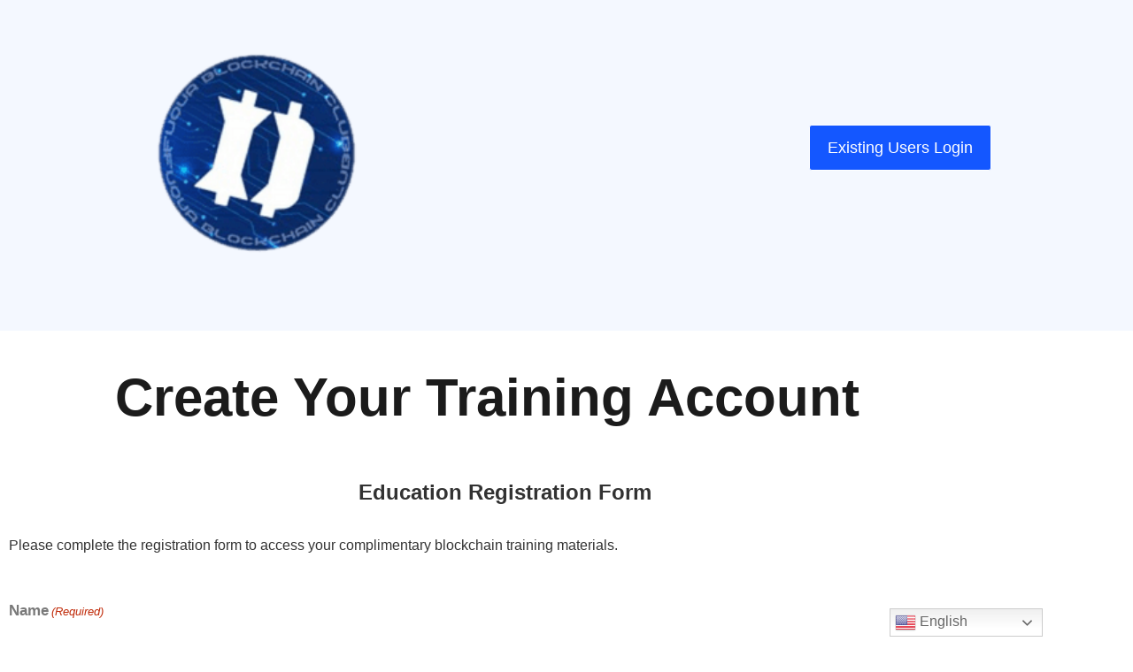

--- FILE ---
content_type: text/html; charset=utf-8
request_url: https://www.google.com/recaptcha/api2/anchor?ar=1&k=6Lft6UUhAAAAAGP9zMb-aLt7mLFukRlW_01ePxcO&co=aHR0cHM6Ly93d3cub24zNjAuaW86NDQz&hl=en&v=PoyoqOPhxBO7pBk68S4YbpHZ&theme=light&size=normal&anchor-ms=20000&execute-ms=30000&cb=czoeh2xjcm8v
body_size: 50665
content:
<!DOCTYPE HTML><html dir="ltr" lang="en"><head><meta http-equiv="Content-Type" content="text/html; charset=UTF-8">
<meta http-equiv="X-UA-Compatible" content="IE=edge">
<title>reCAPTCHA</title>
<style type="text/css">
/* cyrillic-ext */
@font-face {
  font-family: 'Roboto';
  font-style: normal;
  font-weight: 400;
  font-stretch: 100%;
  src: url(//fonts.gstatic.com/s/roboto/v48/KFO7CnqEu92Fr1ME7kSn66aGLdTylUAMa3GUBHMdazTgWw.woff2) format('woff2');
  unicode-range: U+0460-052F, U+1C80-1C8A, U+20B4, U+2DE0-2DFF, U+A640-A69F, U+FE2E-FE2F;
}
/* cyrillic */
@font-face {
  font-family: 'Roboto';
  font-style: normal;
  font-weight: 400;
  font-stretch: 100%;
  src: url(//fonts.gstatic.com/s/roboto/v48/KFO7CnqEu92Fr1ME7kSn66aGLdTylUAMa3iUBHMdazTgWw.woff2) format('woff2');
  unicode-range: U+0301, U+0400-045F, U+0490-0491, U+04B0-04B1, U+2116;
}
/* greek-ext */
@font-face {
  font-family: 'Roboto';
  font-style: normal;
  font-weight: 400;
  font-stretch: 100%;
  src: url(//fonts.gstatic.com/s/roboto/v48/KFO7CnqEu92Fr1ME7kSn66aGLdTylUAMa3CUBHMdazTgWw.woff2) format('woff2');
  unicode-range: U+1F00-1FFF;
}
/* greek */
@font-face {
  font-family: 'Roboto';
  font-style: normal;
  font-weight: 400;
  font-stretch: 100%;
  src: url(//fonts.gstatic.com/s/roboto/v48/KFO7CnqEu92Fr1ME7kSn66aGLdTylUAMa3-UBHMdazTgWw.woff2) format('woff2');
  unicode-range: U+0370-0377, U+037A-037F, U+0384-038A, U+038C, U+038E-03A1, U+03A3-03FF;
}
/* math */
@font-face {
  font-family: 'Roboto';
  font-style: normal;
  font-weight: 400;
  font-stretch: 100%;
  src: url(//fonts.gstatic.com/s/roboto/v48/KFO7CnqEu92Fr1ME7kSn66aGLdTylUAMawCUBHMdazTgWw.woff2) format('woff2');
  unicode-range: U+0302-0303, U+0305, U+0307-0308, U+0310, U+0312, U+0315, U+031A, U+0326-0327, U+032C, U+032F-0330, U+0332-0333, U+0338, U+033A, U+0346, U+034D, U+0391-03A1, U+03A3-03A9, U+03B1-03C9, U+03D1, U+03D5-03D6, U+03F0-03F1, U+03F4-03F5, U+2016-2017, U+2034-2038, U+203C, U+2040, U+2043, U+2047, U+2050, U+2057, U+205F, U+2070-2071, U+2074-208E, U+2090-209C, U+20D0-20DC, U+20E1, U+20E5-20EF, U+2100-2112, U+2114-2115, U+2117-2121, U+2123-214F, U+2190, U+2192, U+2194-21AE, U+21B0-21E5, U+21F1-21F2, U+21F4-2211, U+2213-2214, U+2216-22FF, U+2308-230B, U+2310, U+2319, U+231C-2321, U+2336-237A, U+237C, U+2395, U+239B-23B7, U+23D0, U+23DC-23E1, U+2474-2475, U+25AF, U+25B3, U+25B7, U+25BD, U+25C1, U+25CA, U+25CC, U+25FB, U+266D-266F, U+27C0-27FF, U+2900-2AFF, U+2B0E-2B11, U+2B30-2B4C, U+2BFE, U+3030, U+FF5B, U+FF5D, U+1D400-1D7FF, U+1EE00-1EEFF;
}
/* symbols */
@font-face {
  font-family: 'Roboto';
  font-style: normal;
  font-weight: 400;
  font-stretch: 100%;
  src: url(//fonts.gstatic.com/s/roboto/v48/KFO7CnqEu92Fr1ME7kSn66aGLdTylUAMaxKUBHMdazTgWw.woff2) format('woff2');
  unicode-range: U+0001-000C, U+000E-001F, U+007F-009F, U+20DD-20E0, U+20E2-20E4, U+2150-218F, U+2190, U+2192, U+2194-2199, U+21AF, U+21E6-21F0, U+21F3, U+2218-2219, U+2299, U+22C4-22C6, U+2300-243F, U+2440-244A, U+2460-24FF, U+25A0-27BF, U+2800-28FF, U+2921-2922, U+2981, U+29BF, U+29EB, U+2B00-2BFF, U+4DC0-4DFF, U+FFF9-FFFB, U+10140-1018E, U+10190-1019C, U+101A0, U+101D0-101FD, U+102E0-102FB, U+10E60-10E7E, U+1D2C0-1D2D3, U+1D2E0-1D37F, U+1F000-1F0FF, U+1F100-1F1AD, U+1F1E6-1F1FF, U+1F30D-1F30F, U+1F315, U+1F31C, U+1F31E, U+1F320-1F32C, U+1F336, U+1F378, U+1F37D, U+1F382, U+1F393-1F39F, U+1F3A7-1F3A8, U+1F3AC-1F3AF, U+1F3C2, U+1F3C4-1F3C6, U+1F3CA-1F3CE, U+1F3D4-1F3E0, U+1F3ED, U+1F3F1-1F3F3, U+1F3F5-1F3F7, U+1F408, U+1F415, U+1F41F, U+1F426, U+1F43F, U+1F441-1F442, U+1F444, U+1F446-1F449, U+1F44C-1F44E, U+1F453, U+1F46A, U+1F47D, U+1F4A3, U+1F4B0, U+1F4B3, U+1F4B9, U+1F4BB, U+1F4BF, U+1F4C8-1F4CB, U+1F4D6, U+1F4DA, U+1F4DF, U+1F4E3-1F4E6, U+1F4EA-1F4ED, U+1F4F7, U+1F4F9-1F4FB, U+1F4FD-1F4FE, U+1F503, U+1F507-1F50B, U+1F50D, U+1F512-1F513, U+1F53E-1F54A, U+1F54F-1F5FA, U+1F610, U+1F650-1F67F, U+1F687, U+1F68D, U+1F691, U+1F694, U+1F698, U+1F6AD, U+1F6B2, U+1F6B9-1F6BA, U+1F6BC, U+1F6C6-1F6CF, U+1F6D3-1F6D7, U+1F6E0-1F6EA, U+1F6F0-1F6F3, U+1F6F7-1F6FC, U+1F700-1F7FF, U+1F800-1F80B, U+1F810-1F847, U+1F850-1F859, U+1F860-1F887, U+1F890-1F8AD, U+1F8B0-1F8BB, U+1F8C0-1F8C1, U+1F900-1F90B, U+1F93B, U+1F946, U+1F984, U+1F996, U+1F9E9, U+1FA00-1FA6F, U+1FA70-1FA7C, U+1FA80-1FA89, U+1FA8F-1FAC6, U+1FACE-1FADC, U+1FADF-1FAE9, U+1FAF0-1FAF8, U+1FB00-1FBFF;
}
/* vietnamese */
@font-face {
  font-family: 'Roboto';
  font-style: normal;
  font-weight: 400;
  font-stretch: 100%;
  src: url(//fonts.gstatic.com/s/roboto/v48/KFO7CnqEu92Fr1ME7kSn66aGLdTylUAMa3OUBHMdazTgWw.woff2) format('woff2');
  unicode-range: U+0102-0103, U+0110-0111, U+0128-0129, U+0168-0169, U+01A0-01A1, U+01AF-01B0, U+0300-0301, U+0303-0304, U+0308-0309, U+0323, U+0329, U+1EA0-1EF9, U+20AB;
}
/* latin-ext */
@font-face {
  font-family: 'Roboto';
  font-style: normal;
  font-weight: 400;
  font-stretch: 100%;
  src: url(//fonts.gstatic.com/s/roboto/v48/KFO7CnqEu92Fr1ME7kSn66aGLdTylUAMa3KUBHMdazTgWw.woff2) format('woff2');
  unicode-range: U+0100-02BA, U+02BD-02C5, U+02C7-02CC, U+02CE-02D7, U+02DD-02FF, U+0304, U+0308, U+0329, U+1D00-1DBF, U+1E00-1E9F, U+1EF2-1EFF, U+2020, U+20A0-20AB, U+20AD-20C0, U+2113, U+2C60-2C7F, U+A720-A7FF;
}
/* latin */
@font-face {
  font-family: 'Roboto';
  font-style: normal;
  font-weight: 400;
  font-stretch: 100%;
  src: url(//fonts.gstatic.com/s/roboto/v48/KFO7CnqEu92Fr1ME7kSn66aGLdTylUAMa3yUBHMdazQ.woff2) format('woff2');
  unicode-range: U+0000-00FF, U+0131, U+0152-0153, U+02BB-02BC, U+02C6, U+02DA, U+02DC, U+0304, U+0308, U+0329, U+2000-206F, U+20AC, U+2122, U+2191, U+2193, U+2212, U+2215, U+FEFF, U+FFFD;
}
/* cyrillic-ext */
@font-face {
  font-family: 'Roboto';
  font-style: normal;
  font-weight: 500;
  font-stretch: 100%;
  src: url(//fonts.gstatic.com/s/roboto/v48/KFO7CnqEu92Fr1ME7kSn66aGLdTylUAMa3GUBHMdazTgWw.woff2) format('woff2');
  unicode-range: U+0460-052F, U+1C80-1C8A, U+20B4, U+2DE0-2DFF, U+A640-A69F, U+FE2E-FE2F;
}
/* cyrillic */
@font-face {
  font-family: 'Roboto';
  font-style: normal;
  font-weight: 500;
  font-stretch: 100%;
  src: url(//fonts.gstatic.com/s/roboto/v48/KFO7CnqEu92Fr1ME7kSn66aGLdTylUAMa3iUBHMdazTgWw.woff2) format('woff2');
  unicode-range: U+0301, U+0400-045F, U+0490-0491, U+04B0-04B1, U+2116;
}
/* greek-ext */
@font-face {
  font-family: 'Roboto';
  font-style: normal;
  font-weight: 500;
  font-stretch: 100%;
  src: url(//fonts.gstatic.com/s/roboto/v48/KFO7CnqEu92Fr1ME7kSn66aGLdTylUAMa3CUBHMdazTgWw.woff2) format('woff2');
  unicode-range: U+1F00-1FFF;
}
/* greek */
@font-face {
  font-family: 'Roboto';
  font-style: normal;
  font-weight: 500;
  font-stretch: 100%;
  src: url(//fonts.gstatic.com/s/roboto/v48/KFO7CnqEu92Fr1ME7kSn66aGLdTylUAMa3-UBHMdazTgWw.woff2) format('woff2');
  unicode-range: U+0370-0377, U+037A-037F, U+0384-038A, U+038C, U+038E-03A1, U+03A3-03FF;
}
/* math */
@font-face {
  font-family: 'Roboto';
  font-style: normal;
  font-weight: 500;
  font-stretch: 100%;
  src: url(//fonts.gstatic.com/s/roboto/v48/KFO7CnqEu92Fr1ME7kSn66aGLdTylUAMawCUBHMdazTgWw.woff2) format('woff2');
  unicode-range: U+0302-0303, U+0305, U+0307-0308, U+0310, U+0312, U+0315, U+031A, U+0326-0327, U+032C, U+032F-0330, U+0332-0333, U+0338, U+033A, U+0346, U+034D, U+0391-03A1, U+03A3-03A9, U+03B1-03C9, U+03D1, U+03D5-03D6, U+03F0-03F1, U+03F4-03F5, U+2016-2017, U+2034-2038, U+203C, U+2040, U+2043, U+2047, U+2050, U+2057, U+205F, U+2070-2071, U+2074-208E, U+2090-209C, U+20D0-20DC, U+20E1, U+20E5-20EF, U+2100-2112, U+2114-2115, U+2117-2121, U+2123-214F, U+2190, U+2192, U+2194-21AE, U+21B0-21E5, U+21F1-21F2, U+21F4-2211, U+2213-2214, U+2216-22FF, U+2308-230B, U+2310, U+2319, U+231C-2321, U+2336-237A, U+237C, U+2395, U+239B-23B7, U+23D0, U+23DC-23E1, U+2474-2475, U+25AF, U+25B3, U+25B7, U+25BD, U+25C1, U+25CA, U+25CC, U+25FB, U+266D-266F, U+27C0-27FF, U+2900-2AFF, U+2B0E-2B11, U+2B30-2B4C, U+2BFE, U+3030, U+FF5B, U+FF5D, U+1D400-1D7FF, U+1EE00-1EEFF;
}
/* symbols */
@font-face {
  font-family: 'Roboto';
  font-style: normal;
  font-weight: 500;
  font-stretch: 100%;
  src: url(//fonts.gstatic.com/s/roboto/v48/KFO7CnqEu92Fr1ME7kSn66aGLdTylUAMaxKUBHMdazTgWw.woff2) format('woff2');
  unicode-range: U+0001-000C, U+000E-001F, U+007F-009F, U+20DD-20E0, U+20E2-20E4, U+2150-218F, U+2190, U+2192, U+2194-2199, U+21AF, U+21E6-21F0, U+21F3, U+2218-2219, U+2299, U+22C4-22C6, U+2300-243F, U+2440-244A, U+2460-24FF, U+25A0-27BF, U+2800-28FF, U+2921-2922, U+2981, U+29BF, U+29EB, U+2B00-2BFF, U+4DC0-4DFF, U+FFF9-FFFB, U+10140-1018E, U+10190-1019C, U+101A0, U+101D0-101FD, U+102E0-102FB, U+10E60-10E7E, U+1D2C0-1D2D3, U+1D2E0-1D37F, U+1F000-1F0FF, U+1F100-1F1AD, U+1F1E6-1F1FF, U+1F30D-1F30F, U+1F315, U+1F31C, U+1F31E, U+1F320-1F32C, U+1F336, U+1F378, U+1F37D, U+1F382, U+1F393-1F39F, U+1F3A7-1F3A8, U+1F3AC-1F3AF, U+1F3C2, U+1F3C4-1F3C6, U+1F3CA-1F3CE, U+1F3D4-1F3E0, U+1F3ED, U+1F3F1-1F3F3, U+1F3F5-1F3F7, U+1F408, U+1F415, U+1F41F, U+1F426, U+1F43F, U+1F441-1F442, U+1F444, U+1F446-1F449, U+1F44C-1F44E, U+1F453, U+1F46A, U+1F47D, U+1F4A3, U+1F4B0, U+1F4B3, U+1F4B9, U+1F4BB, U+1F4BF, U+1F4C8-1F4CB, U+1F4D6, U+1F4DA, U+1F4DF, U+1F4E3-1F4E6, U+1F4EA-1F4ED, U+1F4F7, U+1F4F9-1F4FB, U+1F4FD-1F4FE, U+1F503, U+1F507-1F50B, U+1F50D, U+1F512-1F513, U+1F53E-1F54A, U+1F54F-1F5FA, U+1F610, U+1F650-1F67F, U+1F687, U+1F68D, U+1F691, U+1F694, U+1F698, U+1F6AD, U+1F6B2, U+1F6B9-1F6BA, U+1F6BC, U+1F6C6-1F6CF, U+1F6D3-1F6D7, U+1F6E0-1F6EA, U+1F6F0-1F6F3, U+1F6F7-1F6FC, U+1F700-1F7FF, U+1F800-1F80B, U+1F810-1F847, U+1F850-1F859, U+1F860-1F887, U+1F890-1F8AD, U+1F8B0-1F8BB, U+1F8C0-1F8C1, U+1F900-1F90B, U+1F93B, U+1F946, U+1F984, U+1F996, U+1F9E9, U+1FA00-1FA6F, U+1FA70-1FA7C, U+1FA80-1FA89, U+1FA8F-1FAC6, U+1FACE-1FADC, U+1FADF-1FAE9, U+1FAF0-1FAF8, U+1FB00-1FBFF;
}
/* vietnamese */
@font-face {
  font-family: 'Roboto';
  font-style: normal;
  font-weight: 500;
  font-stretch: 100%;
  src: url(//fonts.gstatic.com/s/roboto/v48/KFO7CnqEu92Fr1ME7kSn66aGLdTylUAMa3OUBHMdazTgWw.woff2) format('woff2');
  unicode-range: U+0102-0103, U+0110-0111, U+0128-0129, U+0168-0169, U+01A0-01A1, U+01AF-01B0, U+0300-0301, U+0303-0304, U+0308-0309, U+0323, U+0329, U+1EA0-1EF9, U+20AB;
}
/* latin-ext */
@font-face {
  font-family: 'Roboto';
  font-style: normal;
  font-weight: 500;
  font-stretch: 100%;
  src: url(//fonts.gstatic.com/s/roboto/v48/KFO7CnqEu92Fr1ME7kSn66aGLdTylUAMa3KUBHMdazTgWw.woff2) format('woff2');
  unicode-range: U+0100-02BA, U+02BD-02C5, U+02C7-02CC, U+02CE-02D7, U+02DD-02FF, U+0304, U+0308, U+0329, U+1D00-1DBF, U+1E00-1E9F, U+1EF2-1EFF, U+2020, U+20A0-20AB, U+20AD-20C0, U+2113, U+2C60-2C7F, U+A720-A7FF;
}
/* latin */
@font-face {
  font-family: 'Roboto';
  font-style: normal;
  font-weight: 500;
  font-stretch: 100%;
  src: url(//fonts.gstatic.com/s/roboto/v48/KFO7CnqEu92Fr1ME7kSn66aGLdTylUAMa3yUBHMdazQ.woff2) format('woff2');
  unicode-range: U+0000-00FF, U+0131, U+0152-0153, U+02BB-02BC, U+02C6, U+02DA, U+02DC, U+0304, U+0308, U+0329, U+2000-206F, U+20AC, U+2122, U+2191, U+2193, U+2212, U+2215, U+FEFF, U+FFFD;
}
/* cyrillic-ext */
@font-face {
  font-family: 'Roboto';
  font-style: normal;
  font-weight: 900;
  font-stretch: 100%;
  src: url(//fonts.gstatic.com/s/roboto/v48/KFO7CnqEu92Fr1ME7kSn66aGLdTylUAMa3GUBHMdazTgWw.woff2) format('woff2');
  unicode-range: U+0460-052F, U+1C80-1C8A, U+20B4, U+2DE0-2DFF, U+A640-A69F, U+FE2E-FE2F;
}
/* cyrillic */
@font-face {
  font-family: 'Roboto';
  font-style: normal;
  font-weight: 900;
  font-stretch: 100%;
  src: url(//fonts.gstatic.com/s/roboto/v48/KFO7CnqEu92Fr1ME7kSn66aGLdTylUAMa3iUBHMdazTgWw.woff2) format('woff2');
  unicode-range: U+0301, U+0400-045F, U+0490-0491, U+04B0-04B1, U+2116;
}
/* greek-ext */
@font-face {
  font-family: 'Roboto';
  font-style: normal;
  font-weight: 900;
  font-stretch: 100%;
  src: url(//fonts.gstatic.com/s/roboto/v48/KFO7CnqEu92Fr1ME7kSn66aGLdTylUAMa3CUBHMdazTgWw.woff2) format('woff2');
  unicode-range: U+1F00-1FFF;
}
/* greek */
@font-face {
  font-family: 'Roboto';
  font-style: normal;
  font-weight: 900;
  font-stretch: 100%;
  src: url(//fonts.gstatic.com/s/roboto/v48/KFO7CnqEu92Fr1ME7kSn66aGLdTylUAMa3-UBHMdazTgWw.woff2) format('woff2');
  unicode-range: U+0370-0377, U+037A-037F, U+0384-038A, U+038C, U+038E-03A1, U+03A3-03FF;
}
/* math */
@font-face {
  font-family: 'Roboto';
  font-style: normal;
  font-weight: 900;
  font-stretch: 100%;
  src: url(//fonts.gstatic.com/s/roboto/v48/KFO7CnqEu92Fr1ME7kSn66aGLdTylUAMawCUBHMdazTgWw.woff2) format('woff2');
  unicode-range: U+0302-0303, U+0305, U+0307-0308, U+0310, U+0312, U+0315, U+031A, U+0326-0327, U+032C, U+032F-0330, U+0332-0333, U+0338, U+033A, U+0346, U+034D, U+0391-03A1, U+03A3-03A9, U+03B1-03C9, U+03D1, U+03D5-03D6, U+03F0-03F1, U+03F4-03F5, U+2016-2017, U+2034-2038, U+203C, U+2040, U+2043, U+2047, U+2050, U+2057, U+205F, U+2070-2071, U+2074-208E, U+2090-209C, U+20D0-20DC, U+20E1, U+20E5-20EF, U+2100-2112, U+2114-2115, U+2117-2121, U+2123-214F, U+2190, U+2192, U+2194-21AE, U+21B0-21E5, U+21F1-21F2, U+21F4-2211, U+2213-2214, U+2216-22FF, U+2308-230B, U+2310, U+2319, U+231C-2321, U+2336-237A, U+237C, U+2395, U+239B-23B7, U+23D0, U+23DC-23E1, U+2474-2475, U+25AF, U+25B3, U+25B7, U+25BD, U+25C1, U+25CA, U+25CC, U+25FB, U+266D-266F, U+27C0-27FF, U+2900-2AFF, U+2B0E-2B11, U+2B30-2B4C, U+2BFE, U+3030, U+FF5B, U+FF5D, U+1D400-1D7FF, U+1EE00-1EEFF;
}
/* symbols */
@font-face {
  font-family: 'Roboto';
  font-style: normal;
  font-weight: 900;
  font-stretch: 100%;
  src: url(//fonts.gstatic.com/s/roboto/v48/KFO7CnqEu92Fr1ME7kSn66aGLdTylUAMaxKUBHMdazTgWw.woff2) format('woff2');
  unicode-range: U+0001-000C, U+000E-001F, U+007F-009F, U+20DD-20E0, U+20E2-20E4, U+2150-218F, U+2190, U+2192, U+2194-2199, U+21AF, U+21E6-21F0, U+21F3, U+2218-2219, U+2299, U+22C4-22C6, U+2300-243F, U+2440-244A, U+2460-24FF, U+25A0-27BF, U+2800-28FF, U+2921-2922, U+2981, U+29BF, U+29EB, U+2B00-2BFF, U+4DC0-4DFF, U+FFF9-FFFB, U+10140-1018E, U+10190-1019C, U+101A0, U+101D0-101FD, U+102E0-102FB, U+10E60-10E7E, U+1D2C0-1D2D3, U+1D2E0-1D37F, U+1F000-1F0FF, U+1F100-1F1AD, U+1F1E6-1F1FF, U+1F30D-1F30F, U+1F315, U+1F31C, U+1F31E, U+1F320-1F32C, U+1F336, U+1F378, U+1F37D, U+1F382, U+1F393-1F39F, U+1F3A7-1F3A8, U+1F3AC-1F3AF, U+1F3C2, U+1F3C4-1F3C6, U+1F3CA-1F3CE, U+1F3D4-1F3E0, U+1F3ED, U+1F3F1-1F3F3, U+1F3F5-1F3F7, U+1F408, U+1F415, U+1F41F, U+1F426, U+1F43F, U+1F441-1F442, U+1F444, U+1F446-1F449, U+1F44C-1F44E, U+1F453, U+1F46A, U+1F47D, U+1F4A3, U+1F4B0, U+1F4B3, U+1F4B9, U+1F4BB, U+1F4BF, U+1F4C8-1F4CB, U+1F4D6, U+1F4DA, U+1F4DF, U+1F4E3-1F4E6, U+1F4EA-1F4ED, U+1F4F7, U+1F4F9-1F4FB, U+1F4FD-1F4FE, U+1F503, U+1F507-1F50B, U+1F50D, U+1F512-1F513, U+1F53E-1F54A, U+1F54F-1F5FA, U+1F610, U+1F650-1F67F, U+1F687, U+1F68D, U+1F691, U+1F694, U+1F698, U+1F6AD, U+1F6B2, U+1F6B9-1F6BA, U+1F6BC, U+1F6C6-1F6CF, U+1F6D3-1F6D7, U+1F6E0-1F6EA, U+1F6F0-1F6F3, U+1F6F7-1F6FC, U+1F700-1F7FF, U+1F800-1F80B, U+1F810-1F847, U+1F850-1F859, U+1F860-1F887, U+1F890-1F8AD, U+1F8B0-1F8BB, U+1F8C0-1F8C1, U+1F900-1F90B, U+1F93B, U+1F946, U+1F984, U+1F996, U+1F9E9, U+1FA00-1FA6F, U+1FA70-1FA7C, U+1FA80-1FA89, U+1FA8F-1FAC6, U+1FACE-1FADC, U+1FADF-1FAE9, U+1FAF0-1FAF8, U+1FB00-1FBFF;
}
/* vietnamese */
@font-face {
  font-family: 'Roboto';
  font-style: normal;
  font-weight: 900;
  font-stretch: 100%;
  src: url(//fonts.gstatic.com/s/roboto/v48/KFO7CnqEu92Fr1ME7kSn66aGLdTylUAMa3OUBHMdazTgWw.woff2) format('woff2');
  unicode-range: U+0102-0103, U+0110-0111, U+0128-0129, U+0168-0169, U+01A0-01A1, U+01AF-01B0, U+0300-0301, U+0303-0304, U+0308-0309, U+0323, U+0329, U+1EA0-1EF9, U+20AB;
}
/* latin-ext */
@font-face {
  font-family: 'Roboto';
  font-style: normal;
  font-weight: 900;
  font-stretch: 100%;
  src: url(//fonts.gstatic.com/s/roboto/v48/KFO7CnqEu92Fr1ME7kSn66aGLdTylUAMa3KUBHMdazTgWw.woff2) format('woff2');
  unicode-range: U+0100-02BA, U+02BD-02C5, U+02C7-02CC, U+02CE-02D7, U+02DD-02FF, U+0304, U+0308, U+0329, U+1D00-1DBF, U+1E00-1E9F, U+1EF2-1EFF, U+2020, U+20A0-20AB, U+20AD-20C0, U+2113, U+2C60-2C7F, U+A720-A7FF;
}
/* latin */
@font-face {
  font-family: 'Roboto';
  font-style: normal;
  font-weight: 900;
  font-stretch: 100%;
  src: url(//fonts.gstatic.com/s/roboto/v48/KFO7CnqEu92Fr1ME7kSn66aGLdTylUAMa3yUBHMdazQ.woff2) format('woff2');
  unicode-range: U+0000-00FF, U+0131, U+0152-0153, U+02BB-02BC, U+02C6, U+02DA, U+02DC, U+0304, U+0308, U+0329, U+2000-206F, U+20AC, U+2122, U+2191, U+2193, U+2212, U+2215, U+FEFF, U+FFFD;
}

</style>
<link rel="stylesheet" type="text/css" href="https://www.gstatic.com/recaptcha/releases/PoyoqOPhxBO7pBk68S4YbpHZ/styles__ltr.css">
<script nonce="P34fnzGDCYHpNCTVE-13Dw" type="text/javascript">window['__recaptcha_api'] = 'https://www.google.com/recaptcha/api2/';</script>
<script type="text/javascript" src="https://www.gstatic.com/recaptcha/releases/PoyoqOPhxBO7pBk68S4YbpHZ/recaptcha__en.js" nonce="P34fnzGDCYHpNCTVE-13Dw">
      
    </script></head>
<body><div id="rc-anchor-alert" class="rc-anchor-alert"></div>
<input type="hidden" id="recaptcha-token" value="[base64]">
<script type="text/javascript" nonce="P34fnzGDCYHpNCTVE-13Dw">
      recaptcha.anchor.Main.init("[\x22ainput\x22,[\x22bgdata\x22,\x22\x22,\[base64]/[base64]/[base64]/ZyhXLGgpOnEoW04sMjEsbF0sVywwKSxoKSxmYWxzZSxmYWxzZSl9Y2F0Y2goayl7RygzNTgsVyk/[base64]/[base64]/[base64]/[base64]/[base64]/[base64]/[base64]/bmV3IEJbT10oRFswXSk6dz09Mj9uZXcgQltPXShEWzBdLERbMV0pOnc9PTM/bmV3IEJbT10oRFswXSxEWzFdLERbMl0pOnc9PTQ/[base64]/[base64]/[base64]/[base64]/[base64]\\u003d\x22,\[base64]\\u003d\\u003d\x22,\x22wo9aw7kmAXAow4AUZTPCusO2ER1fwq/DrjLDssKUwo/CuMK/wpXDhcK+EcK2YcKJwrkoKAdLDgjCj8KZQsOVX8KnF8KUwq/DlhHClDvDgHJMcl5NNMKoVBbChxLDiG/[base64]/CqFPDhEXCncKvZsOMwqhhesKqw6c7d8O/J8OYQzrDnsONOyDCjx7Dr8KBTRjCmD9kwpYuwpLCisOtERzDs8K7w69gw7bCoGPDoDbCp8KkOwMDacKnYsKKwq3DuMKBe8OqajhXEjscwp/[base64]/CcKqZlUywoHDp8KuEsK5w7crwoQtwqHDvzHCjFEtR08sXcOTw5cMP8O6w4jClMKKw4s6VSd4wpfDpwvCssKSXlVdF1PCtAXDnR4pQ2how7PDtVFAcMK3fMKvKjnCt8OMw7rDgxfDqMOKAHLDmsKswoZ0w64eQjtMWA/DosOrG8OtZ3ldH8OHw7tHwrTDuDLDj3wXwo7CtsOZKsOXH0vDnjF8w4BcwqzDjMKDeFrCqUtpFMORwpTDpMOFTcOAw6nCuFnDpSgLX8K5fT99e8KqbcK0wqgFw48jwq7CnMK5w7LCkmYsw4zClFJ/[base64]/w5F/[base64]/wqkpwpnDusKMw681PcKrb3LCkcOiw4XCtm3DtMO6QcO5woZnBTAAKyRVGzJDwojDicK+XwRpw4bClQY2wqxYfsKHw77CrMKrw6fCkEA3UioVRC5XM0hKw5nDjxY8McK9w6kjw4zDiDxScMOWKcK7U8Krwp/ClsKIc2dKeCvDsk8QG8ONLnzCn38xwozDi8KBYsK1wqbDlDbCscKvwoEXwrRqSsKUwqfDvsOGw65Kw5/DvcKEw73DhgnCvT7ChGHCncOLwozDlhvCqsOWwoXDj8OKekUbw4hzw7BYMcOBaBDDksKvezTDscOIFnfCvzrDlsKrG8O8YgdVwozChFU/[base64]/NsOcesOZZcO6wrUsMSTDi3jDiD0Qwr5Fw5E5P3obEsKJGcO+C8OCUMOTbsOEwovColDDvcKGwpwcTsOEKMKTw5oJN8KPSMOQwr/[base64]/[base64]/DqcKCw4bCsAZPJhtragHCjMO/aMKWSAw2wqk2IsOsw41OJ8K5O8OAwrZqIlVDwoXDkMOcTBHDjMK4w5wrwpXDn8KTwr/[base64]/MB7Cl1DDnsOWw47Cg8ODw5YjLAHCtRh5wrhVVxc4XcKGf3JfBk7CsRZnXREGTXBrbkkCETbDtgUNasKuw6IJw4bCksOZNcOUw4Qzw6clcVbDlMO9wrtDPSHCozQxwpjDjsKZScO4wrZ7BsKvwp3DpcOKw5vDlzvDnsKgw6VRKjvCnsKJdsK8K8KlSydiFjZSCxjCjsK/w43DuxbDkMKUw6R0XcKyw4xfFcKpDcKaFsOgMFnCsh/[base64]/DlwfDhE3Dl0zDrcO3PQ7Dkgonw4rDvhfCksKKH2BuwovCjMK6wrI0w7ZTC3IqSxh/JsKWw69Yw5IRw7fDuTZlw58JwrFJwqoKwoHCqMKeC8KFOWlGIMKHwoBVPMOmw7rDncKOw7VkKsKEw50tLBh6e8OjLmXCs8K9wrJFwoJBw5DDhcOKAsORNVbCusOTw6l/acOHUX0GPcKxbFBTHnNpTsK1UFXCgCjCjz5PKwDDtHNqwrJiwoUiw7rCrcOvwoHCmcKgfMKwKm3DuX/CogY2CcOEVMKBVS9Nw4nDtXcAZcKvw5JjwpFywoFbwpMJw7nDn8KcU8KuVsO6Qmwcw7V5w4krwqbDtno5O1jDtV58N01Yw5xrMQwLwo99RRrDusKoOz8QF2cbw7rCkDxJe8Kgw6oow6zCtcOyCg9Uw4nDihtKw7s0OlnCgGpCCMODw7FHw6fDr8OuVMK8TjjDmUJWwo/CnsK9dHdlw4vCqHgpw4vDj1DDi8KUw50yAcKBw71NY8OLcRzDvW8Twqtow7xIwqfCqh7Cj8K4JkTCmGjDqSzChTHCkm0Hwo8rXAvCqVzDu3w3BMK0w4rDjcKHESPDpFl/w6HDjsOpwrYBFlTDvMO3dMKGDMKxw7F5G03ClcKPaUPDlMKFGQhyasOVwobCtDPCksOXw4rCuybCi0Uxw5TDmsKPFsKVw6PDoMKOw5nCo2PDqw8GI8O6P2TCkEzDvEEtCMKRAhsjw5MXDTEENsO7wqrCusKhZ8KCw5TDungjwqsiwrrCljzDm8O/wq50wqTDjhTDtjjDmHFyeMK/JkXCl1PDqDDCs8Otw5cvw6zDgcOPNyDDiwtpw5R5f8KAOGPDvDUGQWHDlcK2bVFdwr5zwot9wrIJw5FkX8KxK8OBw444wqslDcKnU8ObwrZKw47Dt0hHwr9bwpXDlMOlw6fDjQlfwpfDusK/I8KHwrjDu8OXw7lneQ0YWsKJccOvMAsowoQEU8OTwq7DtTEzBALDh8KQwq19FMKfXFvDjcK2I0VSwpBvw5vDgmTCmFRCKk3ClsKGBcKkwoQhTFEjOQxwPMO3w7tRZcO+L8KUHmIew7PDksKDwqsHBn/CnR/CvMKtbD9mYsKJGQTCil/[base64]/[base64]/wqR1w69Yw6URw5VUb8O5YGTClMORb1ATCMK3w7RgTXYSw6x/wqTDj39jdMKOwrd+w6Yva8OXX8KawrPDvcK6fCHDpyPChEfDmMOnNsKiwoweFwbCvxrCvcOlwovCqcKTwrjCv13CqcOrwpPDlcKQwrPCrcK4N8KxUnY7OAXCo8Oww7/[base64]/DgxfCrsOwPgBHbynDsGvCpXMUOnpGw5jCnMKPw7vDl8KcLsOCCjUkw4Qlw4Zlw5zDiMKrw7p+PMO7T3U1NsOQw7M9w5YlbkFcw7YCbsO5w7UpwpLDpcKkw4APwqbDlcK6RsOMB8OrTsKcw4/ClMKLwrYDNDBYZBEBDsODw6jDg8KCwrLCtcO7w61Iw6s/G2xeSxXCqiRlw6d3GcKpwr3CiyjDncK4dRzDi8KLwq3Cl8KGC8O8w7nDt8KrwqnDoRLCjW9rw5zCjMO+w6IYw5g4w6nCrMKzw7o6DMKDM8OvQcKDw4vDqVgbRU4jw5/CoygowqrCssOZwpt9M8O6wokNw47CpcKuwqVMwrw8EwxBDcKKw6hGwq5+TFHCj8KIJhlgw6oWDU7Di8OGw5IVYMKMwrbDiEkXwog9w7XClxDDg18/w5PDngYzB010DWheWMKNwrUpwokxRcOEwqstwocYcyPCgcKAw7xKw5sqEcOrwp7DuxoKw6TCpH3DgH50OnRow7sgaMO+XsK4w79ew4IWdcOiwq7Cjj/DnQDCk8OIwp3DocO/exTCkHLCqixRwqoGw5kcAgs4wqbDosKCKC1bf8Onw4lqN2R7wpFbBRfCvllPf8OCwok1wrNcJMOlbcKWcQc/[base64]/woIHPwB4KhTCsHXDlcKFw48NXk99wrjDohLDrEYeaA8gaMOxwpNMBzpcPcOtw5jDqMOyU8KXw597L0UBUMOsw7UtKMKew7bDjcKPWMOuNjd5wqbDl0bDi8OrOj/Cv8OJTGRyw4/Dv0TDiE/Dg2FGwrZNwpwaw4Q4wrHCjgDDoQjDkwMCw7AYw6ZXw7/Cn8Kww7PCrcOQFgrDusKvRigHw6lWwpY6woNvw7dPFmNBw4XDnMKUwr7CoMKhwpI+bxNPw5NGfVrDo8OLwqvCosOfwqQfw69MMWtEEHR4ZEVkw6FNwpLCnsKbwoDCuRTDtsOrw6LDl1Uyw4xgw6tQw5PDmgrDnsKWw4LCnsOpw7/CsyFiUMK4eMKCw4dxX8KSwqHDs8OvB8OkVsK/w7TCgT0Bw51Lw6PDs8OaLMOzMEzCgcOXwrNNw7DDlsOQw7LDol4ww7TDlcK6w6oCwrPDnH5qwpUgCcOQw7nDvsOfFkHDiMOywq9JSMOLYsKgwrvDqzHCmT8Ow5/CjSdQw6okN8KkwqZHDcKKMcKdXWRtw4dKdMOyUcOtG8KbZMKVXsKCfwFvwrJJwobCrcKYwrPCjsKZVcKZbcK6bsOFwqDDiwZvC8OrBcOfJsKowr1Fw5TDjV/DmB1Uwp0vdn3DvAUPdAXDtMKfw58HwpVWMcOrc8Kvw47CrsKVMVvCl8OpcsO2XS0BVMOHdSlKGMOtw6Acw5XDnQ3DlhzDu1x2PUAsdMKMwpDDnsKLY0LCpMK3P8OXMsKlwqPDgiYYXytSwr/DtcOAwpJ8w5PCixDCqSPDrGQxwqbCmErDnyDCpUYpw4UIPS1/[base64]/w7Qgeit6IcOFGVPDhXYcf1PCn8K3w5bDlMOhdSDDocKEw7orNsOGw7DDhcOEwrrCi8OzTsOUwq94w5UgwqrCksKHwp7DqMKuwq3DmcKVw4TCtG1bIhvCosO9QMKVBEc3woxgw6LCicKww4HDhRTCuMKEw4fDuz1NN2dSLnrCk2bDrMO2w4FqwqAPLcKww5bCn8OGw6l/w4tfw5tHwpwlw79OM8OSPsO6NcOoW8K4w6MVDcKVVsO/wqbCkh/CuMO9UFXDtMO9woRUw54/AlFCC3TDo31ww57DuMOiTQBzw5LDg3DCrBw3L8KSe0koZB0TaMKhexg5JcO9H8KAQUrCmcKOWlHDoMKhwo0OUGPChsKPwq3DtWTDr0XDmnhDw7jCv8KIAcOHWcKRRkPDqsOIe8OHwrnCuUXCjBl/[base64]/CgMO0BlcDw515AsKSw7ZvJMKUcsKndsKHwrfDvcKNw6IXesKsw4khITfCvg4sOH3DmAdrPMOcPMO0GHI9w5pqwprDtcOARcOxwo/DssOJQcO0XMO8RMKiw6nDl2/[base64]/Cj8OpQ8KbwqooYsOKCsO+A8KRekp3eRZqGw/DglcjwrAqw6XDrX1aQcKrw5vDmcOkGcOyw7BgAkMrKsOjwqnCtj/DlhDCqsODSU1BwqQwwoRDKsKvMBLCgsOPwqDCgxDDpEwlw5bCjV7ClCXDggBtwoLCrMOWw7gMwqopI8KDazvCm8K4Q8OKwq3DkkoGw5rCusOCBHMBB8Opflo7dsOvXWrDl8K/w5PDk3VuOElfw67CocKaw5JUwrDCnQjClXE8w7rCrA4TwpRTdGYtQB7DkMK5w6vCnsKgwqMQHDPDtARQwpJMAMKgRcKAwrjCtyIwdD7CtWDDiXkRw6Eow6PDsHhZcn8DNsKKw4hhw5F7wqs0w6nDvCHCuj3Ch8KTwqrDrREgcMK+wpLDkSQESsK/w5vDocKZw6nCsFjCuExDSMOOI8KSEcK3w7LDqsKENSd3wpfCj8OgJ2ktOcOBISrCpFYDwoVbfwtFdsK/eHPDpXvCvcOQDcOjcwDChHQCacK9YMKow5HCtBxNX8OVwpDCgcK6w6bClBVZw6FyE8Ouw5M9AFzCoCBtBjF1w4QBw5cQI8OPaWVQXsOpeGTDrgsLTsOZwqYIw7fCscOENMK8w6DDhcKMwoc1A2jCtcKdwrTCvFDCsmofwrwVw6pPwqTDgG/Cs8OcHMK7wrE+FcKzS8KVwql/PsOhw6Nfw5PDq8Kpw7TCgnTCr0c/VcO6w6cYJBDCksKOK8KwW8OxXjAJN2DCtcOnCxkjfcKLFsOAw552NH/DsSYMCTpBwrxcw6IlSsK5ZsOtw4vDiSbCinhaRDDDiBrDuMKkIcKtfTo/w6sgOx3CuUBYwqsbw4vDisK0HmLCvUHDh8KuVMK4bsOrw4QVfMOUOcKDXGHDhy90AcOMwpPCkw9Hw5fDsMKPVsK9UMKGB35ew5d6w55yw40mLy4cfRDCvirDjsOXADE/w5rDr8KzwqbCsAEJw4Y3w5TCszfDtzZTwp/ChMOoVcOCZcKGw7h0JcKcwr8wwrvCh8KGYkMZUcKwDMOkw4/DklZgwog7w6vCqTLDim9LfMKRw5IHwoUyLVDDlMOKcHrCp0p0YcOeTjrDm2/CrWjDmQtVMcKCMsO0w67DtsKhw4jDgcKuWsK1w6zCqUXDj0vDogdYw6VMw6Btwpp2CMKWw6XDiMOORcKUwqnCngbDosKDXMOnwrzCicOdw5/ChsKaw4sQwrYSw4dlZjLCklzDnixWdMKTUMObeMKHw5zCh1lmw40KezbCrUdcw5UaJjzDqsK/wpnDn8OHwprDsjdjw5rDosO8KMO9wohGw60wLcOgw4VwPcO0wrvDpljCmMKiw5/Cg1MVM8KXwphiFBrDvMKdK2zDmcOzNHtrIA7ClnHComw3wqY/LsOfDMO4w7fCiMKOJEjDvcOMwo7DhsKhw5J7w7FCXMKkwpXCgcOBw43DmEnCnMKMJQFQQFbDmsOvwpISCX48w7zDpklUccKrwqk6EMKoXmPDpSjDjUjCgUkKJwDDo8O0wpRfOsOaMBHCvsKgMSNVwpzDmsKnwrXDnkfDrm8Ww6spe8KxHMOISjU+wqLCsA/DqMOnJmjDklwQwq3DsMK4w5Mqf8ObKnrCqcOwGmXCkk43UsOsYsOAwpTDhcKxPcKZLMOQUCd4woHDicKPwrPDhMOdEgjDk8Klw7ByFsOIwqTCs8KpwodmOhLDkcKkIi5iX0/ChsKcw7XCgMKdHUMCLMKWK8OLwoZcwohEJyLCscKpwqBVwrLCu0zCqT/[base64]/w7zCgsKbK8OTfmPCokPCjMKEwrrDnEbCoMK3woNyUwDDlhEywpcaAMKlw75dwrk6FmrDuMKGFMOpwo0QZRdBwpXCscKSARDDgcOlw4LDmnLDrsOmW3QLwr0Vw58UYMKXwp9XWgLCoSZRwqoya8OMJnzCtQPDty/CoX4ZBMKSGMOQLMK0C8KHcMKAw5ZQFGV1ZmHCn8OIOyzCusOFwoTDjT3CtcK5w4N+dVrDpFfCuk5nwrklYsKvcsO3wrhXQkIHE8KWwrh4EcK/dAbDmhbDpAIEKxoWX8KQwrtVQsK1wrlpwrVOw7XCs1VkwoBIeiTDgcOzUsO9AwbDtBZKHE7Cr23ChMOCSsOXLWdSbSjDnsO5wp7CshLDggBswoHCpRzDj8KIw47DhcOwLsOww77DssKcYAQbBcKTw6HCo1pTw7vDpHPDjMKxMQPCtVJPZ0AGw53Ck3/CisK9wrjDullowpELw75bwowQXW/Dji3DgcKyw43Dk8KOWsKobFpnfBDDpsKVAznDgFUBwq/CtHVQw7Q8GVZIdDJewpDCv8KWLSUDwpfCqlMbw4onwrDCvcOaZQDDusKcwrjCrUHDvRpzw4nCv8KALMKtw4rClcO2w6gBwppYBsKaVsOEOMKWwoPCscOyw5fDv2TCnS3DisOZRsKXw4rCiMKgDcO5wqIKGhnCnhbDinJywrTCvDJAwr/[base64]/ClMKbw7PCgjzCvMKKJcOLMxEzDsKOLsOFw6LDgXzCicO0G8KxFRLCnMK+wqXDjMKTFB/CosOCZMK3wptIw7HDksOywpTCucOuYB/CrnzDgsKDw5wVw5vCsMKCGBxWDDdqw6nCuEBmISvDgnF0wpbDh8KSw541L8O7w6J2wpVbwpo3bQjCr8KvwqxWTsKIwpEKfMKFw7hPwoXCl2ZMPcKBw6PCqsKKw4NEwp/Dhx/Dtl8PEQ4VdWfDgsKBw6VtXWMZw5jDtMKIw7fDvWPCvcOXAzFgwpbCgWl0AMOpw63CocOEbMOzDcOowq7Dgnx8NUzDjT7DjcOdwqvDl17CscOMLiHCosOew5A/UnjCkGfDmSvDkQDCmgIPw4fDqH14TjsUScKyewkeXBbCqcKNXWA+QcOGNMOcwqUGw4p+e8KFQlMqwrTClcKFag/[base64]/CoMOtw51dIH/CmMKpQRVVw706NX/CmyzCjMKRQ8KjQcOsRcKnw5LClRXCqVbCv8KPwrp+w5ZgZsKywqXCrzLDkUbDoE7Dok/[base64]/CuTvCi8ONwrcfCMO/wr3Cu2bClA0Vwo9DD8Kew4HClcKSwo/CvsONaiDDkcOiPWPCjQcOQcK4w78ddRxHIzgiw6tLw6QGZFURwovDl8O5Q0vCsxc+SMO+aV3DgMKoe8OYw5o2G3zDhMKKeU7Ci8O+BV88WMOHF8KgLMK3w4/[base64]/[base64]/Dsj5HwodPwp3DscKxwrsYIStrNMOgw74mw4RNWW5eYMOEwq0naUxjVk3CuzHDviguwo3CggLDg8OHH0pSVMK6wpnDkwDCgSQvVEbCi8K9w44Pw6IIZsKIw4fCiMOaw7HDh8Ogw6/ChcKZC8KCwqbCtRDDv8KswpsDI8KxLXYpw77CvsOgw73CvC7DuFVewqLDsn0hw5h9w7XClsOFNQ/CrsOGw75Wwr/Cp1ICezLCqnTCp8KLw7XCjcKDOsKMw4xwNsOKw4zCtcOSS0jClEvCkDFfw4rCjVHDp8KbCWpHCXzDksOEaMK/[base64]/YUvDpEFoBsKQQcORQMKkwrYXB23CmMOkTsKww5jDoMOFwrwFHiVVw6/ClcKHL8OPwoowZkHDpSfCgMOYbcOBB34vw6DDpsKuw6oPRcOYwodFNsOxw6gTJcKhw6QdVMKffDMywrN0w4/CtMKkwrnCsMKXf8OYwoHCs3Faw7DCiGvCv8OOe8K/ccOEwpEVLcKDBMKRw6h0QsO0wqLDpMKkWGQ7w7Z9UsOKwqhvw6tWworDkSbCr3jChMKRwp/ChsOUwpzDgD7DicKOw7/ClMK0YsOERDUbJFA0FnbDoQcCw7nCsiHDu8KNW1IGVMOTDTrDlRHDin/DpsKDa8KcS0fCscKCeSHCqMOlCMOpaG/CiVDDhRLDjh47acKXwrAnw63Dg8KdwpjCsm/CrhE1SS8OPWZWDMKeRC0iw7/[base64]/Ckg3CuCZowpTCtMKRw4HDjCoXDGpSwotwV8KOwrguwoLDuDXCkCjDoFUaCiTCpMKfwpDDscOwCA/[base64]/DlcKhwrrDtMOvesK9wrrDkMO0w5R3wqEEDRABw6BGTUBqfiHDnF3Dk8OvWcKzR8OWw5kzN8OkCMKyw6cIwoTCqMKUwqrDnyLCtMK7C8KuX2xqbznCosOMIMOiwr7DjsKawrArw5LDpQthI0fCuzEQZ3cUaQwvwq0/McKgw4pKElzDkyDCkcO/[base64]/[base64]/wox1DcKNF8KuwqE9Xz9WOlLCrzx2Ik/[base64]/[base64]/[base64]/ChV3Dk3HDvnzCpcKsantowrAIw63CigLCssOYw7gUwrRJPMO+wp/[base64]/DvDDCoETChMK2wrnCvcKdw63DjzjCh8OGN8KdaCfDssOSw73DmsO/w53CucOFwq0PZcK/wo1ZaFUbwpQww78hD8K9wprCq0bDn8Khw5DDgMO/P2Riw5A3wr7CtMK2woMzEMK/AnvDgsO3wqDCs8O4wo3CjzjDpAjCvMOWwpbDqcOKwqdawqpZYsOWwpcXw5NNRsOYwqcxX8KIw6BUa8Kdw7Vzw6Zww7/CiQTDrx/[base64]/KMOObsKxLGYVGTLCsl3CpMKuKMOsKMOXcFXCp8KnYsKZSnjCjRbCp8KxAcOqwpbDlicUeBMTwrbDscKgwpXDo8OIw6XDgsKabXspwrnDhkTCkMO3wo52FnrCs8OQEzppwoDCocKKw4orwqLCnh1ywo4KwrlzNH/Cjg1aw6vDq8OxE8Ksw4FMIlI3FzPDisKwPHzCrcO3E3ZcwqXCrn0Xw6bDh8OPCcOGw5HCt8OXWWctd8O2wr01AsO2aUUCKsOMw6HCr8Kbw6rCrsK+bcKcwoJ2FcKXwrnCrznDhMOVYW/DuCAewoR/wqLCq8OWwqJ+HkTDtMOAERlxI0w5wpDDmQlHw4XCssKZeMOqOVZLw6A2GcOuw7fCscOkwpPCvsO7T158WwlhNiRFwp7DvgRbJcO/[base64]/DgjowA1vCmDdWw4JVwphtZsODbcO3wqXDm8Obf8Kvw4U7HAc3R8Krw6TDq8K3wpkew5APw5/Cs8KwWcOHwqQkZcKNwqInw53Co8OYw54ZIsKyE8ORQcO2w7R/w7xFw5F7w47DlCAZwrHDvMKzw5NCdMKaanvDtMKUVQDCpGLDv8Obwo7Dohsnw5bCj8O4f8KteMOawotxYHlBwqrDr8OxwoRKcFXDgMOQwrbCpTZsw47CtsKtC2LDjMOIVBbDqMO8bhvCsFcfwovDqCTDmzVFw6FgRcO/KEdxwpDChcKJwpLDgMKXw6nDrW9MKsKJwovCt8KFFnN7w4PDin9Dw4HDk1BPw4XCgMO7BHnDhVnCicKSJ2Zww4zClsOUw7Qww4fCkMOow7l7w57CiMOEKQxeMjFIDcO+w5fDjGQxwqccE0zDqsO/T8OVK8OUei9owp/[base64]/CiMOFbMK/XcOvMMOhH8OtDnQ4wpwWwo5pQ8OfLcOJJHgewo7Cp8Kywp/[base64]/ChhjCsApcwpjDultgdMKEwqTDiMK3wpR8w5pww5rDjsKVwrnCg8OCMsKSw5rDn8OawrYlTTfCiMKzw6jCnMOANkDDv8OHwoXDssKlDynDgzYMwqdPPMKIwqXDvX5Fw488VsOkLEMkQ3FOwqHDsnkAMMOjacKbJ04/ZWRNL8Ojw5/Cn8KzX8KUPzBNAGDDpgAVcXfCj8KXwpDDo2zCr33DqcKLwpvDti3DgQLDvcOFCcK/[base64]/[base64]/QV3CrsO5wqrDgTnChmwoI8OQw55+LcOUwohow7PCkcObECljwq7CoW/CuBTDlkzCoh03T8KIa8OQwq0DwpvDihhIw7fCncOVw5jDrRjDvycTDQTCm8KlwqUeAB5FUsKIw47DnBfDsmhzfQ/Dn8KGw7zCrsKMccO0w4bDjC8pw4cbfnURfifDksOUW8K6w4xiwrDChinDl1HDk2ZrbMKeZnYnWGdxScK/[base64]/CpQ/CjcOqwoPCmkXCrsONwpk2MFYJwqVyw4kywo/ChMK5dsKqLcKBDTjCm8KKdMOyYxJGwovDkcKxwovCscKFw5nDq8K4w59MwqPCmsOUdMOKD8Oxw7Bqwo8uwqgIAWXCvMOkdcOvw6w6w4hAwrk3BQVDw5pEw4J2K8OsG1dqwrjDqcK1w5TDlcK/KSTDpDTDtgPCgl7CscKlOcOHLy3DkcOZC8Ktw5tQNC7DrXLDpynCqyM7woDClC4TwpvCtMKEw6t4woZzanfDtMKXwpcEP2slYcKXw6jDlMOfN8OjJMKfwqZhDsOhw4XDusKoL0cqw5DCgC0XaBx/w6bChMOIEsOsbjLCikp+wqdNIkXCosO8w5F5dDBFAcOzwpUSc8KQCsKEwoNKw4leIR/[base64]/wpFcwpYPw4HCo8OVWMO7F3LChsKtK8K4wprCmxBKw5TDn3DCpBPCncOlwrjDsMKSwoBkwrMZJFJEw5AyJzZnwpTDlsOsHsKtworCocKgw4kvEMKWAGtFwroOfsKSw4NvwpZbZcKdwrN5w70EwoDCtsK8NQfDkBvCg8OTw6TCuHRlCMO6w4rDtQwRICvChWsCw70cPMO/w71uU2HDg8K7dxE3wp9xZ8OPworCkcKZHcKpc8Kuw7jCoMK+YSFwwpsGSMKRbMO4worDm2XCt8Onw7jCgAkRUcKYJwfCgl4aw7tyfVp7wo7CiE5ow7DCucO+w64xe8K/[base64]/CuBzDtyvDv8ONw7dQw7fCoTDCu0YVwqxew4J9A8K8VcKZw5hzwr9hwpHClWXDs3ITw5TDuD/[base64]/CsgHDrMOawpfDj3x9w7LCtXPDkcK0OE7DjcOUIMO/woIBUm3Cn1Q3BGHDtMKFRsODwqAiw4xhIScnw6HDosK4WcOfwr4Hw5bDtsKqX8K9Chh1w7EqUMOTw7PCnjrCoMK/ZMOqUifDv31pcMOpwp4Bw7nDucOpCEsGCSRFwpJUwp8AKMKxw68zworDkEF3wovCtlJ4woPCpgNFRcONw4XDlsKxw4fDgCJeCVTDmsO2fhUKdMKxHXnCjX3CssOzKHjChgYkCgTDkjvCksOnwp7DnMOmLWjCowsXwpTCpyoWwrDCpsKYwqxnwqTDgy9YBznDrcO/w6J7O8OpwpfDqn7DjMONWi3Cj0VZwqDCosK9wogkwp06PsKcBTwLU8KJwoUAasOeU8Ozwo/CicOSw5vDlztZPsK1T8K/cxnCvH9QwoYLw5U8YsOswqHCrAfDtXt0TsOwUsO4wrg9L0QnDB97W8K1woHCrhvCicKLwp/CsXNaATVsXh5YwqYLw5rDpCxUwrvDpg/[base64]/DmMKew7TDmcOdT3oCwpBrB8OqwpPCpMKZCMKEIMORwqFVw59kwp3Cp0TCoMK1MH8Zd1nDqGbCl0wnaXldeXnDl0vDolHDlsODVwsEU8KYwqLDul3DtB3DpMOUwpLChcOdw5Znw490HVLDl13CrRDDnxDCnSXCnMOZNMKeC8KVw7rDiEs1UlLCjMO4wp1Iw4R1cT/CsTYZJTFLw6ZxRUBgw5B7w4rDtsO7wrFYSsKvwq1sHWJuJXHDosOZa8O/ZMO4AXhLwqUFMcOIGjpmw6IZwpU6w5TDuMKHwpYWYSnDnMKiw7LDkSt6GX5MT8KsYULDkMKJwpBFIsKFe2c9CMO8TsOuwqgiKk4cesO0YEvDnATCpsKEw6PCscOXSsO+wpIsw7TCp8K3NAPDrMO0UsOgA2VeYcOdTEnClBk4w5XDjCrDslLCkzvDlyjDgRUbwq/DvUnDtsObPBUpBMKtwp5bw7Irw6rDpDkRw6RELcKKcw3CncKVHsOiQG3CiTDCuwQYFREAHcOOEsOJw5E4w6ZaF8O5wrbDlmlFGmrDv8KmwqFdP8KUQ3/DsMOnwqXCm8KWw61mwo1mG0lsIGLCuAbClHHDlkHCoMKVQMKsf8O0Km7Dh8KJcwnDgVBPdF/DmcK6M8Oqw58rA08tZsOkd8Krwog7VMObw5nDoFULPh/CvANzwpsWwojDlg/CtQ8Owq5+w5vCsl7CtsKSQsKFwrrDlyVOwqzDuGZgbcK6V04jw5FRw5oVwoJEwrJoYMOgJcOTccO5WMO3LMO8w6DDr1HCkGXCj8OXwrnDnsOXeXTDt00gwpPCpMKPwr/ChsKGEhlFwoBdwr/DrjghDMOjw6zDlRkRwqsPw5oWb8KXwpbCt2pLRkNtbsObGcO4w7cgDMO+BUbCl8KgZcOJEcOww6oUVMOnPcK0w65/FjnCuxjCggU9w4g/UVDDp8OkYcKgw5Vqc8KCYsOlMEjCm8KSaMONwrnDmMKTOFwXwrAIwozCrG8Owp/[base64]/DmcObw5kHw5PDrzvDkMOJYMODAcOBAMKHUxkNw5lqW8KaCEnDnsKdZhLCnD/DnCwAGMOWw5Qfw4Bbw5pdwoo9wqN1woF8Ild7woZ/w4ISGArDs8OZPsKQJ8KuB8KndsOHW3zDsAkWw7JOIlXCucO+dSEwZMKyBC3CpsONScKWwrjDocKDYC7DicOxOh3DnsKSw4jCnMO4wqMCZcKEw7UTHxrDgwTCpUbCgsOtQcK2P8OrVGZ7wr/DtyN3wrHCqB4XfsO3w4w+JksswprDuMOgAMKoCzoTV1PDp8K3woc6w5/[base64]/CtMKDFMKSw458cwjCm8KXwosZw7RgYMKMw5vDocO0wpnDicOYYnHDl0hBDkPDvGNqZQwGVcORw6MLScKOd8OYbMOCw7YWasKIwqM1a8KdccKZZ0MYw5LCo8Kbb8OiTBFOWsKqScO0wofClRUvZCo1w7ZwwonCs8K4w6ljIsOhGsO/w4ILw5DCnMO4w51/YMOPfsKcGljCnMO2w4I4w7UgaFxcPcKkw6RmwoEbwrdUKsKfwqkMw65eOcKvfMOhwqVEwpbCkFnCtcKOw53DoMOkDywTd8OpZxbCs8KswqsxwrnClsONJ8K6woTCl8OCwqcndMOVw4kkYhzDliodd8K+w4vCvMO0w5stVXTDoSTDpMOYX1TDoQl0W8OWJWnDncO/bMOcEcOXwplLIMO/w7HCjcORw5vDjglGaifDrgFHw55owodYYsOhw6DDtcKow5Jjw7nChQpew53Ci8KewqfDrGUKwotUwrhTAcKuw4LCvjrCuQfChcOeA8Kbw4PDo8O+B8OxwrDCmMOhwp45w6RIVELCr8KyESR2woXCksOMw5jDi8KWwp9bwo3DpsOYwrAjwrvCs8OJwp/[base64]/Du8OXAmBuUMOWwobCs8KCcycWfsOwwot1wpjDvmjCosOGwq9aEcKrZ8O5O8KLw6/Co8OdemhUw4YUw4IGwpfCoETCgMOBNsOow7jDswoqwrRvwqE0wpNAwp7Du0DDvVbCjHNNw4zCs8OXw4PDsVHCtcK/w5XDlEvDgkfDuQ/DtMOpZVXDuE3DrMOOwqvCu8K1IcKwWsKhDcKAGMOxw4nCnsOVworClB55JDwPbmRTMMKrNcOtw6jDg8OzwpkFwovDsGs7HcK8T2hnJ8OATmRjw5QWwq0MHMKTI8O1JMOdWsOHHsKsw7NSdjXDlcOIw6tlQ8KmwoNNw7HCtHHCtsO/wpbCkcKNw77DlcOzwrw4wrNOd8OSwrdDXj/DjMOtA8KWwpomwrjCglvCr8K3w6bCojnCicKuRhR4w63DnAhJfSxUaT90dj5ww4rDgX1bAcOiBcKZDjpdR8KJw6PDm29Lc1TCoSxoZmUCJX7DinjDsxTCohjCocK3K8OqVcK4TMKeYMOqFztJKiZ5YcKhSn0BwqjCqMOoZsKewpxww6oKw67DiMOxwpkbwpLDoH/Cl8OwKMOkwpd9PVA2Pj7CvhkBAAvCgAbCo28uwq47w7rChX44XcKON8OTUcKnw6PDk3JQSkfDiMOBw4cow6QFwqjCkcKCwrdheXIQAcKRe8KKwr9vwoRuwrARVsKGwr1Jw7lwwroSw6nDhcO+PMO9cFBuw5/[base64]/CmMOLw6oQFjU2asK5w7wdwrfChFwpwoAmbcOIwqIOw7k1S8ORDMKnwoHDpsK+V8ORwp0Dw7PCpsO+NClUOsKJM3XCiMOiwqw4w5kQwok2wojDjMOBIMKhw7rCscKzwr0TbWfDkcKiw4zCtMOOFS5Dw47CscK/FGzCm8OnwoLDu8OCw67CrMOrw7ITw4fCkMKtZ8OpPMObGwnDt2rCiMK8YhbCosORwoHDj8OkF1E7DmIMw5d7wrwPw6phwpJyIGXDl2jDlBzDhHsqVMOVMDkzwpQtwqvDkDHDtsObwq1oRMKPTz/DuALCmcKZU2vCgmbCvhAyX8OZYX87XmPDlcOZwp5Owq40dcOzw53CgXzDssObw4YNwrjCs2fCpRwzdzLDklEMVMKaNcKje8ODUsOsHcOzen7CvsKID8O0w4PDvMKMJsKhw59KB37CsW/Cki7DjcOcwqhRJGDCjRfChVh2w4xQw7dfw5lYb2tywqgyMsOlw4xewqRRMl7CkcObw67DjsO/[base64]/DkGvCsATDmsKCw6DCvsOaDMKOb8O1wpgxH8O3CcKmw6EVJHbDiWzDsMOXw7PDvgUHB8KxwpsoElxOWS0TwqzChkbCpz8LGmzCtFfCmcKxw6PDo8Okw6TDq2hxwo3Dp3XDj8OEwoXCvnREw7JNdsOWw4zCqnEgwprDtMKow7Ffwr7CsU/DmFLDsG/CtMOnwqfDqSPDrMKoQcOQAg/DrcOqB8KVDnxaQsOofcOXw77DicK0acKsw7fDksKpfcOcw6Flw6DDusK+w4tOOk7CjsOUw4t/AsOoYXLDu8ObLwfDqidvecKwNlzDtzYwL8O5U8OAYMKxcG49RAoDw6TDnWwvwogXHMOWw4jClsOpw5lrw5pcwqrCuMOuNcOFw7pLZFzDosOyfcKCwrUUw7Y4w7DDq8O2wqULwpXDgcK/w4J1w4fDi8KawrzCrMKFw4xzLQ/DlMOlCcO7wr3CnwdzwqzDnk51w5EYwoxBNsOpw4kCw5Etwq3DlEEewoPCu8OVN2PDjRtRKmRVwq1aNsOzdTI1w7sew57CucOrBcKMYMOEOgbCgsOkOinCu8KtMVQ/F8Onw6PDhifDizdjOMKMXE3CvsKYQxIRScOIw57CocOwC20/wqzDlzvDr8KBwofCrcO1w4szwobCuR1gw5pSwoFiw60baAzCkcKHw7o2wplWCnJWw74AF8OSw6/[base64]/wp/DlMKMHcOOw4LCnxUQAcKGcsKEw6bClG8CQ3DCtRVnX8KLCMKYw7JVFD7Ci8ORFztPUAZtWztFEMK2PG3DgznDq00wwp7Dp3V3w6ZHwqDCj0XDmgJVMEvDu8OdV3nDpVcBw77DmDrCp8OgacKgdyZqw7TCmGLDoE5SwpfDvcOODsOrNsORw4zDj8OPZVNpbkzCtcOLFy/CscK1F8KFScK6QCXCunxqwo/CmgvCmULDoBhAwqPDkcK4wq/Dglx4bsObw64PIgYnwqtmw7k2L8K4w6Btwq83IG1ZwqxEaMK4w7rDg8KZw4ogMMOaw5nDp8OywpIlKBXCrMKJS8K2KBvCmT4KwofDpifCmyp9wpPCrcK6UMKLIgXCpMKvwpUwB8Onw4nDkQsKwqgiPcOlUMONw7DDmsKcHMOVwotSIMKcOMObPVB8woTDhSXDqhzDnh/ChFXCmgtPWHQtckhRwqTDnsOcwp1cSMKyRsKEw6XDg1DCssKUwqEFPMK5cnstw5xnw6gFMMOoGgFjw7UWBMOuecODWFrCmWQiC8KwC3XCqwRUDcKrYsOBwqYREsOAf8Khd8KDw6ZuDg4+MWTClVnDkxDCl3I2UH/DhMO2wq/[base64]/[base64]/Do2V8w5VfwrHCqMKvwp/ClVVbOsKuw5/CpsKEU8OCN8O3w4wwwpjCu8OGQcOtZsOJRMKFdHrCmxhSw6TDksKTw6PCghjCgsOkw71BJ3bDulFiw6Q7RHrCmCzDmcO9B25QTMOUB8KYwrDCuRwkw5fDgRTDpBjCm8ODwqUJLHvCl8KHMUwowrZkwpEew4XDhsKcfiVzwpjClsKyw7MEQH3Dm8O/w63ClV12w67DjsK2ZztvesOjJ8Ouw4XDozTDicOOwrrCusOSHMO+a8KQEsOsw6XCl1HDuEJ1wo/CoGYVID9SwpQndUc6wqnDiGrDqcK5ScO/XcOSf8Orwo7CisK8RsO1wrnDoMOwXsOvw63DjsK0fgnDoRjCvnHDrxslbxs0w5XDngvCpMKUw6bCn8OWw7NnFsKcw6hgPwsCwq9/w5hAw6TDtFoXwo7CnhYJBMOIwpHCscK8cFLCjsO0C8OEH8KGLRc6T3LCrcK4CsKjwopbwrjCrQMOwq9pw5LCgsKVdmJPSAgEwrPDqCTCuGbDrGPDgsOZQcK4w6zDrzfDqcKdQjDDphpywpU6R8KmwpHCgcOGEMOQw7vCpsK5MXTCgWDCsC7Cum/Dt1kuw5xfWMO+Q8KvwpAjesKUwrXCvMKxw74eD1bDncO8J0lLB8OEYsO/cAbCnk/CqsKPw7QhFRHChwdCwpgBGcOHdF5RwpXCjsONJcKPwoPCkhl/[base64]/AA5GUkbChMOoOx7Dt8K+esKiA2rCscKVw4nCrMKJccKWw4JYRw5IwqDDusOMAg7Ci8ODwofCi8OiwrlJKcKQVxkgNR4pPMOcJMOKcMO+dmXCmyvDo8K/w5NKdnrDgsOjw5XCpCAAcMKew6RIw6kWwq8fwqjDjEgIYCvDo3vDgcOGTcOewoR4wobDhMOfwo/DjcO5UX8uZknDkVQJw4LDviMMfcO/F8KNw5rDl8OywqXCg8OCw6QzSMKywp7Cg8OWAcKkw6AXK8Ohw67CrMKTWsKrTVLCpBnDq8K2w5BHekFyVcK7woHCvcKdwpMOw6FHw5g7w6p8woUOwpwJB8KnKF8/wq/[base64]/VMOsCldubMOJG8KUw43CpnrCi8KZM8Kgw5bCj8K0w75wD0nCqMKLw59fw4TDicOEGcK8TMKRwp/Dt8KvwpIOMMK6\x22],null,[\x22conf\x22,null,\x226Lft6UUhAAAAAGP9zMb-aLt7mLFukRlW_01ePxcO\x22,0,null,null,null,1,[21,125,63,73,95,87,41,43,42,83,102,105,109,121],[1017145,275],0,null,null,null,null,0,null,0,1,700,1,null,0,\[base64]/76lBhnEnQkZnOKMAhnM8xEZ\x22,0,0,null,null,1,null,0,0,null,null,null,0],\x22https://www.on360.io:443\x22,null,[1,1,1],null,null,null,0,3600,[\x22https://www.google.com/intl/en/policies/privacy/\x22,\x22https://www.google.com/intl/en/policies/terms/\x22],\x22bmil7rdOq5SVbdtejTmm/bhH5OdZ+WDw9U9Z/oN2qAQ\\u003d\x22,0,0,null,1,1769272758036,0,0,[61,188],null,[24,28,20,110,123],\x22RC-9iSbDVArNa-fAA\x22,null,null,null,null,null,\x220dAFcWeA6yHMhfcoOfJwNPVs26RyhIKS7lzrDOt3E7fOcw5Wk1A-xCC73BW9g82aXYuUdYZmoVBooNrbinpbSBzjsfkZd3H1UV_Q\x22,1769355558085]");
    </script></body></html>

--- FILE ---
content_type: text/javascript
request_url: https://www.on360.io/wp-content/plugins/group-admin-dashboard-v2/js/dashboard-v2.js
body_size: -506
content:
console.log('✅ dashboard-v2.js is running');

document.addEventListener('DOMContentLoaded', function () {
    console.log('✅ initDashboardV2 is running');

    const groupSelect = document.getElementById('group-select-v2');
    const courseSelect = document.getElementById('course-filter-v2');
    const studentSelect = document.getElementById('student-filter-v2');

    if (!groupSelect || typeof dashboardVars === 'undefined' || !dashboardVars.nonce) {
        console.error('❌ Missing groupSelect or dashboardVars.nonce');
        return;
    }

    groupSelect.addEventListener('change', function () {
        const tagId = this.value;
        if (!tagId) return;

        console.log(`➡ Fetching group data for tag ID: ${tagId}`);

        fetch(`/wp-json/custom-dashboard/v2/group-data?tag_id=${tagId}`, {
            method: 'GET',
            headers: {
                'Content-Type': 'application/json',
                'X-WP-Nonce': dashboardVars.nonce
            }
        })
        .then(res => {
            if (!res.ok) {
                console.error('❌ Fetch failed with status:', res.status);
                return res.json().then(err => { throw err; });
            }
            return res.json();
        })
        .then(data => {
            console.log('✅ Received data:', data);

            // Populate students
            studentSelect.innerHTML = '<option value="">Select Student</option>';
            data.students.forEach(student => {
                const opt = document.createElement('option');
                opt.value = student.id;
                opt.textContent = student.name;
                studentSelect.appendChild(opt);
            });

            // Populate courses
            courseSelect.innerHTML = '<option value="">Select Course</option>';
            data.courses.forEach(course => {
                const opt = document.createElement('option');
                opt.value = course;
                opt.textContent = course;
                courseSelect.appendChild(opt);
            });

            // Render charts
            renderCharts(data);
        })
        .catch(err => {
            console.error('❌ Fetch error:', err);
        });
    });

    function renderCharts(data) {
        const oldChart = document.getElementById('startedChart');
        const newChart = Object.assign(document.createElement('canvas'), {
            id: 'startedChart',
            height: 200
        });
        oldChart.replaceWith(newChart);

        const ctx = newChart.getContext('2d');

        new Chart(ctx, {
            type: 'bar',
            data: {
                labels: Object.keys(data.top_courses),
                datasets: [{
                    label: 'Top 5 Courses by Activity',
                    data: Object.values(data.top_courses),
                    backgroundColor: 'rgba(54, 162, 235, 0.6)',
                    borderColor: 'rgba(54, 162, 235, 1)',
                    borderWidth: 1
                }]
            },
            options: {
                responsive: true,
                scales: {
                    y: { beginAtZero: true }
                }
            }
        });
    }
});
